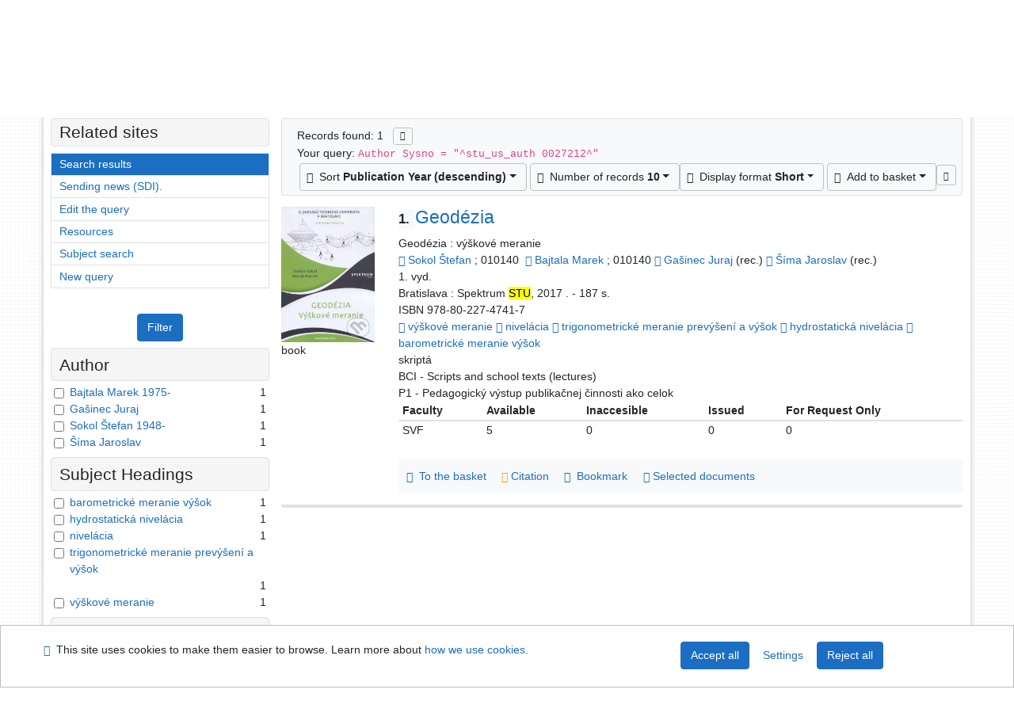

--- FILE ---
content_type: text/html; charset=utf-8
request_url: https://kis.cvt.stuba.sk/arl-stu/en/result/?src=stu_us_cat&field=AUK&term=%22%5Estu_us_auth%5C*0027212%5E%22&qt=zf&disp=trigonometrick%C3%A9%20meranie%20prev%C3%BD%C5%A1en%C3%AD%20a%20v%C3%BD%C5%A1ok
body_size: 9451
content:

<!-- TPL: csp.templates2.parts.root -->
<!DOCTYPE html><html id="result" lang="en-GB" dir="ltr" class=""><head>

<!-- TPL: csp.templates2.parts.head -->
<meta name="viewport" content="width=device-width, initial-scale=1, shrink-to-fit=no"><meta charset="UTF-8"><meta id="ipac" name="author" content="IPAC: Cosmotron Slovakia, s.r.o. - www.cosmotron.sk" data-version="4.8.63a - 22.05.2025" data-login="0" data-ns="" data-url="https://kis.cvt.stuba.sk/i2/" data-ictx="stu" data-skin="bs1" data-cachebuster="7339" data-logbasket="0" data-elink="0" data-lang="en" data-country="GB" data-scrollup="" data-src="stu_us_cat" data-cookie-choose=1 data-cookie-preferential=0 data-cookie-analytical=0 data-cookie-marketing=0 data-mainjs="">
<!-- TPL: csp.templates2.parts.metaog -->

<!-- TPL: csp.templates2.parts.metalink -->
<link rel="help" href="https://kis.cvt.stuba.sk/arl-stu/en/help/?key=result" title="Help"><link rel="home" href="https://kis.cvt.stuba.sk/arl-stu/en/result/"><link rel="alternate" hreflang="sk-SK" href="https://kis.cvt.stuba.sk/arl-stu/sk/vysledky/?&amp;iset=1"><link rel="alternate" hreflang="x-default" href="https://kis.cvt.stuba.sk/arl-stu/sk/vysledky/?&amp;iset=1"><link rel="alternate" hreflang="en-GB" href="https://kis.cvt.stuba.sk/arl-stu/en/result/?&amp;iset=1"><link rel="manifest" href="https://kis.cvt.stuba.sk/arl-stu/en/webmanifest/" title="PWA"><link rel="license" href="https://kis.cvt.stuba.sk/arl-stu/en/IPAC/?#ipac-copyright" title="Copyright"><link rel="contents" href="https://kis.cvt.stuba.sk/arl-stu/en/site-map/" title="Site map"><link rel="search" id="opensearch" type="application/opensearchdescription+xml" href="https://kis.cvt.stuba.sk/arl-stu/en/opensearch/?type=xml" title="IPAC STU" data-query="To install the OpenSearch search engine?">
<!-- TPL: csp.templates2.parts.metaapp -->
<meta name="mobile-web-app-capable" content="yes"><meta name="apple-mobile-web-app-capable" content="yes"><meta name="apple-mobile-web-app-title" content="STU"><meta name="apple-mobile-web-app-status-bar-style" content="#FFFFFF"><meta name="theme-color" content="#FFFFFF"><meta name="author" content="Slovenská technická univerzita"><meta name="twitter:dnt" content="on">
<meta name="description" content="List of search results - Slovenská technická univerzita  "><meta name="robots" content="index">
<!-- TPL: csp.templates2.parts.headcss -->
<link rel="preload" as="style" href="https://kis.cvt.stuba.sk/i2/css/bskin1.v-7339.css"><link rel="stylesheet" href="https://kis.cvt.stuba.sk/i2/css/bskin1.v-7339.css"><link rel="stylesheet" media="print" href="https://kis.cvt.stuba.sk/i2/css/print.v-7339.css"><link rel="stylesheet" href="https://kis.cvt.stuba.sk/i2/user/stu/css/buser.v-7339.css">

<!-- TPL: csp.templates2.result.meta -->

<!-- TPL: csp.templates2.result.metaog -->

<!-- TPL: csp.templates2.result.metalink -->
<link rel="preconnect" href="https://cache2.obalkyknih.cz" crossorigin="anonymous"><link rel="dns-prefetch" href="https://cache2.obalkyknih.cz"><link rel="alternate" type="application/rss+xml" href="https://kis.cvt.stuba.sk/arl-stu/en/result/?st=feed&amp;feed=rss&amp;field=AUK&amp;boolop1=and&amp;kvant==&amp;term=%22%5Estu_us_auth%5C*0027212%5E%22" title="Search results - RSS 2.0"><script data-main="https://kis.cvt.stuba.sk/i2/js/conf.result.v-7339.js" src="https://kis.cvt.stuba.sk/i2/js/require.v-7339.js"></script>
<!-- TPL: csp.templates2.parts.body -->
<title>
Search results | Slovenská technická univerzita
</title>
</head>
<body class="nojs stu_us_cat">
<div id="body">
<div id="page" class="container">

<!-- TPL: csp.templates2.parts.accessibilitynav -->
<div id="accessibility-nav" class="sr-only sr-only-focusable" data-scrollup-title="Scroll to top of page"><nav aria-label="Skip navigtation">
<ul>
<li><a accesskey="0" href="#content">Go to content</a></li><li><a href="#nav">Go to menu</a></li><li><a href="https://kis.cvt.stuba.sk/arl-stu/en/declaration-of-accessibility/?#content" accesskey="1" title="Accessibility declaration" aria-label="Accessibility declaration">Accessibility declaration</a></li></ul>
</nav>
</div>
<!-- TPL: csp.user.stu.templates2.parts.header -->
<div id="header" class="container"><header>
<div class="row m-0"><div id="brand" class="col-lg-7 col-md-7 col-12"><div class="container"><div><a href="https://kis.cvt.stuba.sk/arl-stu/en/index/" rel="nofollow" title=""><img title="Slovenská technická univerzita" src="https://kis.cvt.stuba.sk/i2/user/stu/img/logo.svg" class="img-fluid" id="logo" height="80" alt="Logo"></a></div></div></div><div id="header-info-box" class="col-lg-5 col-md-5 col-12"><div class="container">
<!-- TPL: csp.templates2.parts.languages -->
<div id="language" class="mb-2 lang"><div class="sk btn x first"><a dir="ltr" rel="alternate" href="https://kis.cvt.stuba.sk/arl-stu/sk/vysledky/?&amp;iset=1" hreflang="sk-SK" lang="sk-SK" title="Slovenská verzia" aria-label="Slovenská verzia"><i aria-hidden="true" class="flag-sk"></i> Slovensky</a></div><div class="en btn active last"><a dir="ltr" rel="alternate" href="https://kis.cvt.stuba.sk/arl-stu/en/result/?&amp;iset=1" hreflang="en-GB" lang="en-GB" title="English version" aria-label="English version"><i aria-hidden="true" class="flag-en"></i> English</a></div></div></div></div></div></header>

<!-- TPL: csp.templates2.parts.mainmenu -->
<nav id="nav" class="navbar navbar-expand-lg"  aria-label="Main menu">
<button type="button" aria-label="Side menu" class="navbar-toggler collapsed btn-nav"  data-toggle="collapse" aria-controls="nav-aside" data-target="#nav-aside" id="btn-aside">
<i aria-hidden="true" class="icon-aside"></i>
</button>
<button type="button" aria-label="Main menu" class="navbar-toggler collapsed btn-nav" id="btn-nav" data-toggle="collapse" aria-controls="nav-main" data-target="#nav-main">
<i aria-hidden="true" class="icon-menu"></i>
</button>
<div class="collapse navbar-collapse" id="nav-main"><ul class="navbar-main navbar-nav mr-auto">
<li id="nav-search" class="first nav-item">
<a href="https://kis.cvt.stuba.sk/arl-stu/en/index/" title="Search the online catalogue" aria-label="Search the online catalogue" rel="nofollow" class="nav-link">Search</a>
</li>
<li id="nav-account" class="nav-item">
<a href="https://kis.cvt.stuba.sk/arl-stu/en/account/" title="User account information" aria-label="User account information" rel="nofollow" class="nav-link">Account</a>
</li>
<li id="nav-settings" class="nav-item">
<a href="https://kis.cvt.stuba.sk/arl-stu/en/settings/" title="Settings" aria-label="Settings" rel="nofollow" class="nav-link">Account Settings</a>
</li>
<li id="nav-help" class="nav-item">
<a href="https://kis.cvt.stuba.sk/arl-stu/en/help/?key=result" title="Online catalogue (IPAC) help" aria-label="Online catalogue (IPAC) help" class="nav-link">Help</a>
</li>

</ul>
<ul class="navbar-login navbar-nav">
<li class="nav-item" aria-live="polite" id="basket-info"><a href="https://kis.cvt.stuba.sk/arl-stu/en/basket/" rel="nofollow" class="nav-link ibasket" data-title="In the basket" title="In the basket 0 0" aria-label="In the basket 0 0"><i aria-hidden="true" class="icon-basket"></i> (<output class="count">0</output>)</a></li>
<!-- TPL: csp.templates2.parts.menuaccount -->

<!-- TPL: csp.templates2.parts.ladenkalink -->
<li id="nav-login" class="nav-item"><a href="https://kis.cvt.stuba.sk/arl-stu/en/login/?opal=result&amp;iset=1" class="nav-link " title="User login to online catalogue" aria-label="User login to online catalogue"><i aria-hidden="true" class="icon-user"></i>&nbsp; Login</a></li></ul>
</div></nav>
</div><main id="content">

<!-- TPL: csp.templates2.parts.breadcrumb -->
<nav aria-label="Breadcrumb navigation">
<ol class="breadcrumb" id="breadcrumb">
<li class="breadcrumb-item">Where I am</li><li class="breadcrumb-item"><a href="https://kis.cvt.stuba.sk/arl-stu/en/index/" title="Search the online catalogue" aria-current="false" aria-label="Search the online catalogue"><span>Home page</span></a></li><li class="breadcrumb-item active last"><a href="https://kis.cvt.stuba.sk/arl-stu/en/result/?field=AUK&amp;term=%22%5Estu_us_auth%5C*0027212%5E%22&amp;iset=1" title="List of search results - Slovenská technická univerzita - Katalóg, publikačná činnosť a záverečné práce" aria-current="page" aria-label="List of search results - Slovenská technická univerzita - Katalóg, publikačná činnosť a záverečné práce"><span>Search results</span></a></li></ol>
</nav>
<script type="application/ld+json">
{
    "@context": "https://schema.org",
    "@graph": [{
        "@type": "WebSite",
        "@id": "https://kis.cvt.stuba.sk/arl-stu/en/index/",
        "url": "https://kis.cvt.stuba.sk/arl-stu/en/index/",
        "version": "4.8.63a - 22.05.2025",
        "name": "Slovenská technická univerzita",
        "description": "List of search results - Slovenská technická univerzita  ",
        "inLanguage": "en",
        "potentialAction": {
            "@type": "SearchAction",
            "target": "https://kis.cvt.stuba.sk/arl-stu/en/result/?field=G&amp;search=Search&amp;term={q}",
            "query-input": "name=q"
        }
    }, {
        "@type": "WebPage",
        "@id": "https://kis.cvt.stuba.sk/arl-stu/en/result/?field=AUK&amp;term=%22%5Estu_us_auth%5C*0027212%5E%22&amp;iset=1",
        "url": "https://kis.cvt.stuba.sk/arl-stu/en/result/?field=AUK&amp;term=%22%5Estu_us_auth%5C*0027212%5E%22&amp;iset=1",
        "name": "Search results",
        "description": "List of search results - Slovenská technická univerzita - Katalóg, publikačná činnosť a záverečné práce",
        "inLanguage": "en"
    }
    ]
}
</script>

<!-- TPL: csp.templates2.parts.systemalert -->

<!-- TPL: csp.templates2.parts.ladenka -->

<!-- TPL: csp.templates2.result.main -->

<!-- TPL: csp.templates2.result.page -->
<div id="outer" class="row"><div id="bside"><div id="inner" class="container"><h1 class="sr-only">Search results</h1>
<!-- TPL: csp.templates2.result.paging -->
<div id="resultbox" class="card card-body bg-light"><div class="row"><div class="query-info col-sm-12 mt-2 ">Records found: 1 &nbsp;
<span class="rssfeed"><a href="https://kis.cvt.stuba.sk/arl-stu/en/result/?st=feed&amp;feed=rss&amp;sort=DEFAULT&amp;field=AUK&amp;boolop1=and&amp;kvant==&amp;term=%22%5Estu_us_auth%5C*0027212%5E%22" rel="nofollow" class="pt-0 mt-0 btn btn-sm btn-light mr-1" target="_blank" type="application/rss+xml" title="Search results - RSS 2.0" aria-label="Search results - RSS 2.0"><i class="icon-rss" aria-hidden="true" title="Search results - RSS 2.0"></i></a></span></div></div><div class="row"><div class="col-sm-12">Your query: <code>Author Sysno = &quot;^stu_us_auth 0027212^&quot;</code>
</div></div><div class="row"><div class="col-12 "><div id="paginglist" data-spy='affix' data-toggle='sticky-onscroll'>
<!-- TPL: csp.templates2.result.formatting -->
<div id="nav-affix" class="navbar xsubmit justify-content-center"><div class="dropdown"><button aria-expanded="false" type="button" aria-haspopup="true" data-toggle="dropdown" class="btn btn-light mr-1 dropdown-toggle"  id="sort-a-dropdown-button"><i class="icon-sort" aria-hidden="true"></i>&nbsp;  Sort <b>Publication Year (descending)</b></button><ul aria-labelledby="sort-a-dropdown-button" id="sort-a" role="menu" class="dropdown-menu"><li role="presentation"><a href="https://kis.cvt.stuba.sk/arl-stu/en/result/?sort=DATE&amp;iset=1" class="active dropdown-item" aria-current="true" rel="nofollow" title="Sort by: Publication Year (descending)" aria-label="Sort by: Publication Year (descending)" role="menuitem">Publication Year (descending)</a></li><li role="presentation"><a href="https://kis.cvt.stuba.sk/arl-stu/en/result/?sort=TITLE&amp;iset=1" class=" dropdown-item"  rel="nofollow" title="Sort by: Title" aria-label="Sort by: Title" role="menuitem">Title</a></li><li role="presentation"><a href="https://kis.cvt.stuba.sk/arl-stu/en/result/?sort=SRC_TIT&amp;iset=1" class=" dropdown-item"  rel="nofollow" title="Sort by: Source Title" aria-label="Sort by: Source Title" role="menuitem">Source Title</a></li><li role="presentation"><a href="https://kis.cvt.stuba.sk/arl-stu/en/result/?sort=NONE&amp;iset=1" class=" dropdown-item"  rel="nofollow" title="Sort by: Unsorted" aria-label="Sort by: Unsorted" role="menuitem">Unsorted</a></li></ul></div><div class="dropdown"><button aria-expanded="false" type="button" aria-haspopup="true" data-toggle="dropdown" class="btn btn-light dropdown-toggle"  id="pagesize-a-dropdown-button"><i class="icon-list" aria-hidden="true"></i>&nbsp;  Number of records <b>10</b></button><ul aria-labelledby="pagesize-a-dropdown-button" id="pagesize-a" role="menu" class="dropdown-menu"><li role="presentation"><a href="https://kis.cvt.stuba.sk/arl-stu/en/result/?pg=1&amp;pagesize=10&amp;iset=1" class="active dropdown-item" aria-current="true" rel="nofollow" title="Number of records 10" aria-label="Number of records 10" role="menuitem">10</a></li><li role="presentation"><a href="https://kis.cvt.stuba.sk/arl-stu/en/result/?pg=1&amp;pagesize=20&amp;iset=1" class=" dropdown-item"  rel="nofollow" title="Number of records 20" aria-label="Number of records 20" role="menuitem">20</a></li><li role="presentation"><a href="https://kis.cvt.stuba.sk/arl-stu/en/result/?pg=1&amp;pagesize=30&amp;iset=1" class=" dropdown-item"  rel="nofollow" title="Number of records 30" aria-label="Number of records 30" role="menuitem">30</a></li><li role="presentation"><a href="https://kis.cvt.stuba.sk/arl-stu/en/result/?pg=1&amp;pagesize=50&amp;iset=1" class=" dropdown-item"  rel="nofollow" title="Number of records 50" aria-label="Number of records 50" role="menuitem">50</a></li><li role="presentation"><a href="https://kis.cvt.stuba.sk/arl-stu/en/result/?pg=1&amp;pagesize=100&amp;iset=1" class=" dropdown-item"  rel="nofollow" title="Number of records 100" aria-label="Number of records 100" role="menuitem">100</a></li></ul></div><div class="dropdown"><button aria-expanded="false" type="button" aria-haspopup="true" data-toggle="dropdown" class="btn btn-light mr-1 dropdown-toggle"  id="format-a-dropdown-button"><i class="icon-show" aria-hidden="true"></i>&nbsp;  Display format <b>Short</b></button><ul aria-labelledby="format-a-dropdown-button" id="format-a" role="menu" class="dropdown-menu"><li role="presentation"><a href="https://kis.cvt.stuba.sk/arl-stu/en/result/?zf=SHORT&amp;iset=1" class="active dropdown-item" aria-current="true" rel="nofollow" title="Format: Short" aria-label="Format: Short" role="menuitem">Short</a></li><li role="presentation"><a href="https://kis.cvt.stuba.sk/arl-stu/en/result/?zf=TF_US_CAT_UF_I&amp;iset=1" class=" dropdown-item"  rel="nofollow" title="Format: Detail" aria-label="Format: Detail" role="menuitem">Detail</a></li><li role="presentation"><a href="https://kis.cvt.stuba.sk/arl-stu/en/result/?zf=TF_US_CAT_UFO_I&amp;iset=1" class=" dropdown-item"  rel="nofollow" title="Format: Detail with citations" aria-label="Format: Detail with citations" role="menuitem">Detail with citations</a></li><li role="presentation"><a href="https://kis.cvt.stuba.sk/arl-stu/en/result/?zf=ISO690&amp;iset=1" class=" dropdown-item"  rel="nofollow" title="Format: ISO960" aria-label="Format: ISO960" role="menuitem">ISO960</a></li><li role="presentation"><a href="https://kis.cvt.stuba.sk/arl-stu/en/result/?zf=ISBD&amp;iset=1" class=" dropdown-item"  rel="nofollow" title="Format: ISBD" aria-label="Format: ISBD" role="menuitem">ISBD</a></li><li role="presentation"><a href="https://kis.cvt.stuba.sk/arl-stu/en/result/?zf=DATA&amp;iset=1" class=" dropdown-item"  rel="nofollow" title="Format: MARC" aria-label="Format: MARC" role="menuitem">MARC</a></li></ul></div><div class="dropdown"><button aria-expanded="false" type="button" aria-haspopup="true" data-toggle="dropdown" class="btn btn-light mr-1 dropdown-toggle"  id="basket-a-dropdown-button"><i class="icon-basket" aria-hidden="true"></i>&nbsp;  Add to basket</button><ul aria-labelledby="basket-a-dropdown-button" id="basket-a" role="menu" class="dropdown-menu"><li role="presentation"><a href="https://kis.cvt.stuba.sk/arl-stu/en/result/?scope_pg=1&amp;pg=1&amp;record=stu_us_cat*0027838&amp;iset=1" rel="nofollow" title="Add to basket the whole page" aria-label="Add to basket the whole page" role="menuitem" class="dropdown-item"> the whole page</a></li><li role="presentation"><a href="https://kis.cvt.stuba.sk/arl-stu/en/result/?scope_set=1&amp;pg=1&amp;iset=1" rel="nofollow" title="Add to basket  the whole set" aria-label="Add to basket  the whole set" role="menuitem" class="dropdown-item">  the whole set</a></li></ul></div><a href="https://kis.cvt.stuba.sk/arl-stu/en/basket/" aria-live="polite" rel="nofollow" class="btn btn-light d-none d-sm-none ibasket" title="Temporary set of records from search results in online catalogue stored for further handling" aria-label="Temporary set of records from search results in online catalogue stored for further handling"><i class="icon-basket" aria-hidden="true"></i>
&nbsp;In the basket (<span class="count">0</span>)</a></div><div id="btn-affix" data-title2="Detach the results display panel" data-title="Pin the results display panel at the top"></div></div></div></div></div>
<!-- TPL: csp.templates2.result.info -->
<div id="result-body" data-from-item=""><ol id="result-items" class="list-group" start="1">

<!-- TPL: csp.templates2.result.zshort -->
<li data-idx="stu_us_cat*0027838" id="item-stu_us_cat0027838" class="list-group-item result-item odd zf-short stu_us_cat "><div class="li-row row"><div class="format col-sm-10"><div class="row"><div class="col-sm-12">
<!-- TPL: csp.templates2.result.headline -->
<h2 class="h3">
<a href="https://kis.cvt.stuba.sk/arl-stu/en/detail-stu_us_cat-0027838-Geodezia/?disprec=1&amp;iset=1" title="Detailed record view: Geodézia" aria-label="Detailed record view: Geodézia"><span class="nr badge badge-light">1.</span>Geodézia</a></h2></div></div><div class="col-request d-md-block d-lg-none">
<!-- TPL: csp.templates2.result.request -->
</div><div class="zf"><!-- zf: SHORT: -->
<!-- fmtRec: TF_US_CAT_SF_I -->
<!-- TPL: csp.templates2.zf.empty -->
<div class="zf-empty">        Geodézia : výškové meranie
<br>        <a href="https://kis.cvt.stuba.sk/arl-stu/en/detail-stu_us_auth-stu22509-Sokol-stefan-1948/?iset=1&amp;qt=mg" title="Link to the related record (search stu_us_auth T001=stu22509)" aria-label="Link to the related record"><span class="icon-search" aria-hidden="true"></span></a> <a href="https://kis.cvt.stuba.sk/arl-stu/en/result/?src=stu_us_cat&amp;field=AUK&amp;term=%22%5Estu_us_auth%5C*stu22509%5E%22&amp;qt=zf&amp;disp=Sokol%20%C5%A0tefan" title="Search records (search stu_us_cat AUK=&#34;^stu_us_auth\*stu22509^&#34;)">Sokol Štefan</a> ; 010140&nbsp;
        <a href="https://kis.cvt.stuba.sk/arl-stu/en/detail-stu_us_auth-stu46573-Bajtala-Marek-1975/?iset=1&amp;qt=mg" title="Link to the related record (search stu_us_auth T001=stu46573)" aria-label="Link to the related record"><span class="icon-search" aria-hidden="true"></span></a> <a href="https://kis.cvt.stuba.sk/arl-stu/en/result/?src=stu_us_cat&amp;field=AUK&amp;term=%22%5Estu_us_auth%5C*stu46573%5E%22&amp;qt=zf&amp;disp=Bajtala%20Marek" title="Search records (search stu_us_cat AUK=&#34;^stu_us_auth\*stu46573^&#34;)">Bajtala Marek</a> ; 010140 <a href="https://kis.cvt.stuba.sk/arl-stu/en/detail-stu_us_auth-stu83471-Gasinec-Juraj/?iset=1&amp;qt=mg" title="Link to the related record (search stu_us_auth T001=stu83471)" aria-label="Link to the related record"><span class="icon-search" aria-hidden="true"></span></a> <a href="https://kis.cvt.stuba.sk/arl-stu/en/result/?src=stu_us_cat&amp;field=AUK&amp;term=%22%5Estu_us_auth%5C*stu83471%5E%22&amp;qt=zf&amp;disp=Ga%C5%A1inec%20Juraj" title="Search records (search stu_us_cat AUK=&#34;^stu_us_auth\*stu83471^&#34;)">Gašinec Juraj</a> (rec.) <a href="https://kis.cvt.stuba.sk/arl-stu/en/detail-stu_us_auth-stu141721-sima-Jaroslav/?iset=1&amp;qt=mg" title="Link to the related record (search stu_us_auth T001=stu141721)" aria-label="Link to the related record"><span class="icon-search" aria-hidden="true"></span></a> <a href="https://kis.cvt.stuba.sk/arl-stu/en/result/?src=stu_us_cat&amp;field=AUK&amp;term=%22%5Estu_us_auth%5C*stu141721%5E%22&amp;qt=zf&amp;disp=%C5%A0%C3%ADma%20Jaroslav" title="Search records (search stu_us_cat AUK=&#34;^stu_us_auth\*stu141721^&#34;)">Šíma Jaroslav</a> (rec.)
<br>        1. vyd.
<br>        Bratislava : Spektrum <mark>STU</mark>, 2017
        . - 187 s.
<br>        ISBN 978-80-227-4741-7
<br>        <a href="https://kis.cvt.stuba.sk/arl-stu/en/detail-stu_us_auth-0027211-vyskove-meranie/?iset=1&amp;qt=mg" title="Link to the related record (search stu_us_auth T001=0027211)" aria-label="Link to the related record"><span class="icon-search" aria-hidden="true"></span></a> <a href="https://kis.cvt.stuba.sk/arl-stu/en/result/?src=stu_us_cat&amp;field=AUK&amp;term=%22%5Estu_us_auth%5C*0027211%5E%22&amp;qt=zf&amp;disp=v%C3%BD%C5%A1kov%C3%A9%20meranie" title="Search records (search stu_us_cat AUK=&#34;^stu_us_auth\*0027211^&#34;)">výškové meranie</a> <a href="https://kis.cvt.stuba.sk/arl-stu/en/detail-stu_us_auth-stus15497-nivelacia/?iset=1&amp;qt=mg" title="Link to the related record (search stu_us_auth T001=stus15497)" aria-label="Link to the related record"><span class="icon-search" aria-hidden="true"></span></a> <a href="https://kis.cvt.stuba.sk/arl-stu/en/result/?src=stu_us_cat&amp;field=AUK&amp;term=%22%5Estu_us_auth%5C*stus15497%5E%22&amp;qt=zf&amp;disp=nivel%C3%A1cia" title="Search records (search stu_us_cat AUK=&#34;^stu_us_auth\*stus15497^&#34;)">nivelácia</a> <a href="https://kis.cvt.stuba.sk/arl-stu/en/detail-stu_us_auth-0027212-trigonometricke-meranie-prevyseni-a-vysok/?iset=1&amp;qt=mg" title="Link to the related record (search stu_us_auth T001=0027212)" aria-label="Link to the related record"><span class="icon-search" aria-hidden="true"></span></a> <a href="https://kis.cvt.stuba.sk/arl-stu/en/result/?src=stu_us_cat&amp;field=AUK&amp;term=%22%5Estu_us_auth%5C*0027212%5E%22&amp;qt=zf&amp;disp=trigonometrick%C3%A9%20meranie%20prev%C3%BD%C5%A1en%C3%AD%20a%20v%C3%BD%C5%A1ok" title="Search records (search stu_us_cat AUK=&#34;^stu_us_auth\*0027212^&#34;)">trigonometrické meranie prevýšení a výšok</a> <a href="https://kis.cvt.stuba.sk/arl-stu/en/detail-stu_us_auth-0027214-hydrostaticka-nivelacia/?iset=1&amp;qt=mg" title="Link to the related record (search stu_us_auth T001=0027214)" aria-label="Link to the related record"><span class="icon-search" aria-hidden="true"></span></a> <a href="https://kis.cvt.stuba.sk/arl-stu/en/result/?src=stu_us_cat&amp;field=AUK&amp;term=%22%5Estu_us_auth%5C*0027214%5E%22&amp;qt=zf&amp;disp=hydrostatick%C3%A1%20nivel%C3%A1cia" title="Search records (search stu_us_cat AUK=&#34;^stu_us_auth\*0027214^&#34;)">hydrostatická nivelácia</a> <a href="https://kis.cvt.stuba.sk/arl-stu/en/detail-stu_us_auth-0027215-barometricke-meranie-vysok/?iset=1&amp;qt=mg" title="Link to the related record (search stu_us_auth T001=0027215)" aria-label="Link to the related record"><span class="icon-search" aria-hidden="true"></span></a> <a href="https://kis.cvt.stuba.sk/arl-stu/en/result/?src=stu_us_cat&amp;field=AUK&amp;term=%22%5Estu_us_auth%5C*0027215%5E%22&amp;qt=zf&amp;disp=barometrick%C3%A9%20meranie%20v%C3%BD%C5%A1ok" title="Search records (search stu_us_cat AUK=&#34;^stu_us_auth\*0027215^&#34;)">barometrické meranie výšok</a>
<br>        skriptá
<br>        BCI - Scripts and school texts (lectures)
<br>        P1 - Pedagogický výstup publikačnej činnosti ako celok
</div></div>
<!-- fmtRec: TF_US_CAT_SF_I_2 --><!-- zf: SHORT:2 -->
<!-- TPL: csp.templates2.zf.css -->

<!-- TPL: csp.templates2.zf.table -->
<div class="table-responsive">
<!-- div data-id="toolbar-t#(node)#t2#(data("ZFVERSION")_$li(item1,3))#"></div --><table id="t1t22b_holdings_mat" data-data-toolbar="#toolbar-t1t22b_holdings_mat" data-check-on-init="true" data-btn-resize="true" data-mobile-responsive="true" class="table table-sm zfTF2 b_holdings_mat">
<col class="col1"><col class="col2"><col class="col3"><col class="col4"><col class="col5">
<!-- TPL: csp.templates2.zf.table -->
<thead>
<tr class="even x">
<th scope="col" data-sortable="true">Faculty</th><th scope="col" data-sortable="true"> Available </th><th scope="col" data-sortable="true"> Inaccesible </th><th scope="col" data-sortable="true"> Issued </th><th scope="col" data-sortable="true"> For Request Only</th></tr>
</thead>

<!-- TPL: csp.templates2.zf.table -->
<tr class="odd x">
<td>SVF</td><td>5</td><td>0</td><td>0</td><td>0</td></tr> 

<!-- TPL: csp.templates2.zf.table -->
</table></div>

<!-- TPL: csp.templates2.detail.myloans -->

<!-- TPL: csp.user.stu.templates2.result.operations -->
<div class="nav5"><nav class="navbar bg-light pl-0" aria-label="Links to Record">
<ul class="nav nav-pills">
<li class="basket nav-item" aria-live="assertive"><a href="https://kis.cvt.stuba.sk/arl-stu/en/basket/?idx=stu_us_cat*0027838&amp;add=1" rel="nofollow" role="button" data-idx="stu_us_cat*0027838" aria-controls="basket-info" aria-label="Add to the basket: Geodézia" title="Add to the basket: Geodézia" class="addcart nav-link"><span aria-hidden="true" class="icon-basket"></span>&nbsp; To the basket</a></li><li class="citacepro nav-item"><a href="#result-citacepro-1" data-toggle="modal" class="nav-link" role="button"><i aria-hidden="true" class="icon-citace"></i>&nbsp;Citation</a></li><li class="bookmark nav-item"><a href="https://kis.cvt.stuba.sk/arl-stu/en/bookmark/?idx=stu_us_cat*0027838&amp;disprec=1&amp;iset=1" rel="nofollow" class="nav-link" title="Tool for further record proceeding: Geodézia" aria-label="Tool for further record proceeding: Geodézia"><i aria-hidden="true" class="icon-bookmark"></i>&nbsp; Bookmark</a></li><li class="mydoc nav-item"><a href="https://kis.cvt.stuba.sk/arl-stu/en/selected-documents/?idx=stu_us_cat*0027838&amp;f_new=1&amp;iset=1" data-modal-login="1" rel="nofollow" class="nav-link" title="List and administration of user&#39;s documents: Geodézia" aria-label="List and administration of user&#39;s documents: Geodézia"><i aria-hidden="true" class="icon-mydocuments"></i>&nbsp;Selected documents</a></li></ul>
</nav>
</div><div class="modal fade"  id="result-citacepro-1"  tabindex="-1" role="dialog" aria-labelledby="result-citacepro-1-modal-title" aria-hidden="true"><div class="modal-dialog modal-md" role="document"><div class="modal-content"><div class="modal-header "><h1 class="modal-title h3 w-100" id="result-citacepro-1-modal-title">Citation </h1><button type="button" class="close" data-dismiss="modal" aria-label="Close"><span aria-hidden="true">&times;</span></button></div><div class="modal-body">
<!-- TPL: csp.templates2.citacepro.detail -->
<div role="form" class="citace-pro" id="result-citacepro-1-form" data-action="https://www.citacepro.com/api/arl/citace?db=StuUsCat&amp;id=0027838&amp;server=kis.cvt.stuba.sk/i2/i2.ws.cls&amp;ssl=1"><div class="citace-inner">    <output class="citace-result"></output>
<div class="form-inline"><div class="form-group"><div class="input-group"><div class="input-group-prepend input-group-text"><label for="citace-format1"><a href="https://www.citacepro.com/api/arl/citace?db=StuUsCat&amp;id=0027838&amp;server=kis.cvt.stuba.sk/i2/i2.ws.cls&amp;ssl=1&amp;redirect=1" class="citace-link"><i aria-hidden="true" class="icon-citace"></i> <span class="citacebrand"><b>citace</b> PRO</span></a></label>
</div><select name="format" id="citace-format1" class="citace-format form-control"><option value="">Choice</option><option value="stn">STN ISO 690</option>
<option value="harvard">Harvard</option>
<option value="mla">MLA (7th edition)</option>
<option value="turbian">Turabian (7th edition)</option>
<option value="chicago">Chicago (16th edition)</option>
<option value="ieee">IEEE</option>
<option value="cse">CSE</option>
<option value="cseny">CSE NY</option>
<option value="apa">APA</option>
<option value="iso">ISO 690</option>
</select></div></div></div><span class="citace-loader"></span></div></div></div><div class="modal-footer"><button type="button" class="btn btn-light" data-dismiss="modal" aria-label="Close">Close</button></div></div></div></div></div><div class="aside col-sm-2">
<!-- TPL: csp.templates2.result.image -->
<div class="img"><a href="https://kis.cvt.stuba.sk/arl-stu/en/detail-stu_us_cat-0027838-Geodezia/?disprec=1&amp;iset=1" title="Detailed record view: Geodézia" data-gallery="" aria-label="Detailed record view: Geodézia"><img class="photo img-fluid" alt="Geodézia" title="Detailed record view: Geodézia"  src="https://arl5.library.sk/data/covers/cover/7157/5294474/CO_7157_5294474_2.jpg"></a><p>book</p></div></div></div></li></ol>
</div><br>
</div></div>
<!-- TPL: csp.templates2.result.aside -->
<div id="aside" class="navbar-expand-lg"><div class="collapse navbar-collapse" id="nav-aside"><aside aria-label="Related sites">
<!-- TPL: csp.templates2.result.submenu -->
<div id="nav1" class="part"><h2>Related sites</h2><ul class="nav flex-column"><li id="nav1-result" class="nav-item"><a href="https://kis.cvt.stuba.sk/arl-stu/en/result/?q=1" rel="nofollow" class="nav-link active" title="List of search results" aria-label="List of search results">Search results</a></li><li id="nav1-sdi" class="nav-item"><a href="https://kis.cvt.stuba.sk/arl-stu/en/my-SDI/?tab=2&amp;guide=&amp;iset=1" rel="nofollow" class="nav-link" title="Selective Dissemination of Information (SDI) settings for sending continuous search of your own choice" aria-label="Selective Dissemination of Information (SDI) settings for sending continuous search of your own choice">Sending news (SDI).</a></li><li id="nav1-esearch" class="nav-item"><a href="https://kis.cvt.stuba.sk/arl-stu/en/expanded-search/?q=1" class="nav-link" title="Edit the query" aria-label="Edit the query">Edit the query</a></li><li id="nav1-src" class="nav-item"><a href="https://kis.cvt.stuba.sk/arl-stu/en/sources/" accesskey="5" class="nav-link" title="More resources to search and links to external resources" aria-label="More resources to search and links to external resources">Resources</a></li><li id="nav1-tsearch" class="nav-item"><a href="https://kis.cvt.stuba.sk/arl-stu/en/subject-search/" class="nav-link" title="Search by subject catetories" aria-label="Search by subject catetories">Subject search</a></li><li id="nav1-new" class="nav-item"><a href="https://kis.cvt.stuba.sk/arl-stu/en/index/" rel="nofollow" class="nav-link" title="Search the online catalogue" aria-label="Search the online catalogue">New query</a></li></ul></div><div id="facetbox" class="ajaxactive" data-text="Loading facets" data-ajax="https://kis.cvt.stuba.sk/arl-stu/en/result/?iset=1&amp;st=ajax&amp;facet=1"></div>
<!-- TPL: csp.templates2.parts.headaside -->

<!-- TPL: csp.templates2.parts.footeraside -->
</aside></div></div></div>
<!-- TPL: csp.templates2.result.jstemplate -->

<!-- TPL: csp.templates2.parts.jstable -->
<script id="tpl-toolbar" type="text/x-jsrender">
{{if isform}}
<button type="button" data-toggle="tooltip" data-link="{on ~doCheck}" id="btn-check-{{:id}}" class="btn-check btn btn-light" aria-label="Select all" title="Select all">
<i class="icon-check" aria-hidden="true"></i>
</button>
<button type="button" data-toggle="tooltip" data-link="{on ~doUnCheck}" id="btn-uncheck-{{:id}}" class="btn-uncheck btn btn-light" aria-label="Untick the all selected" title="Untick the all selected">
<i class="icon-uncheck" aria-hidden="true"></i>
</button>
{{/if}}
</script>
<script id="tpl-table-loading" type="text/x-jsrender">
<span class="icon-loading" aria-hidden="true" aria-live="polite" role="alert" aria-busy="true" aria-label="Loading"><span role="progressbar" aria-valuetext="Loading"><i class="icon-loading" aria-hidden="true"></i></span></span></script>
<script id="tpl-table-price" type="text/x-jsrender">
<span class="{{:class}}"><b>{{:sign}}</b>{{:price}}</span></script><script id="tpl-loading" type="text/x-jsrender">
<div class="ipac-loading" role="alert" aria-live="polite" aria-busy="true" aria-label="Loading"><span role="progressbar" aria-valuetext="Loading"><i class="icon-loading" aria-hidden="true"></i></span></div></script>
<script id="tpl-permalink" type="text/x-jsrender"  title="Record permalink">
<h3>{{:title}}</h3>
<p class="link"><a href="{{:href}}">Go to this page</a></p>
<div role="form"><div class="form-group"><label for="plink-l" class="col-sm-12">Copy to clipboard</label>
<div class="col-sm-12"><div class="input-group"><input readonly="readonly" class="form-control" onclick="this.select();" inputmode="none" type="url" value="{{:href}}" id="plink-l"><div role="button" class="input-group-append input-group-text ipac-clipboard btn" data-toggle="tooltip" data-clipboard-action="copy" aria-controls="plink-l" data-clipboard-target="#plink-l" title="Copy to clipboard" data-title="Copied to clipboard"><i class="icon-copy" aria-hidden="true"></i>
</div></div></div></div></div></script>
<script id="tpl-contact-map" type="text/x-jsrender">
<strong>{{:name}}</strong><br>
{{if src}}<img alt="{{:name}}" src="{{:src}}" class="img-thumbnail" width="150"><br>{{/if}}
{{if street}}<br>{{:street}}{{/if}}
{{if locality}}<br>{{:locality}}{{/if}}
</script>
<script id="tpl-weather-tooltip" type="text/x-jsrender">
<div class="card p-2 text-nowrap"><div>{{:day}}{{:year}}</div><div>{{:txmax}} <b style="color:{{:maxcolor}};">{{if max}}{{:max}}{{else}} {{/if}}</b></div><div>{{:txmin}} <b style="color:{{:mincolor}};">{{if min}}{{:min}}{{else}} {{/if}}</b></div>{{if note}}<div>{{:note}}</div>{{/if}}
</div></script>
<script id="tpl-btn-more" type="text/x-jsrender">
<a href="javascript:void(0);" role="button" class="more" aria-expanded="false" aria-label="{{:title}}" title="{{:title}}">{{:text}}</a></script>
<script id="tpl-btn-affix" type="text/x-jsrender">
<a href="javascript:;" data-link="{on ~doClick}" role="button" class="btn btn-light btn-sm" title="{{:title}}" aria-label="{{:title}}" aria-pressed="{{:pressed}}"><i class="icon-{{:icon}}" aria-hidden="true"></i></a></script>
<!-- TPL: csp.templates2.recommend.jstemplate -->
<script id="tpl-jcarousel" type="text/x-jsrender">
<a href="javascript:void(0);" class="jcarousel-control-prev" title="previous record"><i class="icon-menu-left" aria-hidden="true"></i></a><a href="javascript:void(0);" class="jcarousel-control-next" title="next record"><i class="icon-menu-right" aria-hidden="true"></i></a><p class="jcarousel-pagination"></p>
</script>
<script id="tpl-jcarusel-btn" type="text/x-jsrender">
<a href="javascript:void(0);{{:page}}" title="{{:title}}" data-toggle="tooltip">{{:page}}</a></script>

<!-- TPL: csp.templates2.parts.tail -->
<br class="clearfix">
</main><!-- /#content -->
<!-- TPL: csp.templates2.parts.toplist -->
<div id="fuh"></div>
<!-- TPL: csp.templates2.parts.nojs -->
<noscript><p class="alert alert-warning" role="alert">
For full functionality of this site it is necessary to enable JavaScript.
Here are the <a href="https://www.enable-javascript.com/" rel="external nofollow" target="_blank" title="enable-javascript.com  - External link">instructions how to enable JavaScript in your web browser</a>.
</p></noscript></div><!-- /#page --></div><!-- /#body -->
<!-- TPL: csp.user.stu.templates2.parts.footer -->
<div id="footer"><div class="container"><footer aria-label="Footer" class="row">
<div id="footer-brand" class="col-md-2"><a href="https://kis.cvt.stuba.sk/arl-stu/en/index/" rel="home" title="Home page" aria-label="Home page"><img src="https://kis.cvt.stuba.sk/i2/user/stu/bs1/logo-foot.svg" alt="logo Slovenská technická univerzita" title="logo Slovenská technická univerzita"></a></div><div id="nav3" class="col-md-5"><nav>
<ul class="nav">
<li id="nav3-smap" class="first nav-item">
<a href="https://kis.cvt.stuba.sk/arl-stu/en/site-map/" title="Online catalogue site map" aria-label="Online catalogue site map" accesskey="3" class="nav-link">Site map</a>
</li>
<li id="nav3-accessibility" class="nav-item">
<a href="https://kis.cvt.stuba.sk/arl-stu/en/declaration-of-accessibility/" title="Accessibility declaration" aria-label="Accessibility declaration" class="nav-link">Accessibility</a>
</li>
<li id="nav3-privacy" class="nav-item">
<a href="https://kis.cvt.stuba.sk/arl-stu/en/privacy/" title="User's personal data protection" aria-label="User's personal data protection" class="nav-link">Privacy</a>
</li>
<li id="nav3-opensearch" class="nav-item">
<a href="https://kis.cvt.stuba.sk/arl-stu/en/opensearch/" title="Possibility to add the search modul to the web browser for online catalogue searching" aria-label="Possibility to add the search modul to the web browser for online catalogue searching" class="nav-link">OpenSearch module</a>
</li>
<li id="nav3-feedback" class="nav-item">
<a href="https://kis.cvt.stuba.sk/arl-stu/en/feedback-form/" title="Form for sending messages" aria-label="Form for sending messages" rel="nofollow" class="nav-link">Feedback form</a>
</li>
<li id="nav3-cookies" class="nav-item">
<a href="https://kis.cvt.stuba.sk/arl-stu/en/cookies/" title="Cookie settings" aria-label="Cookie settings" rel="nofollow" class="nav-link">Cookie settings</a>
</li>

</ul>
</nav>
</div><div id="contentinfo" role="contentinfo" class="col-md-5"><p id="footprint">
&nbsp;
<span itemscope="itemscope" itemtype="https://schema.org/Organization"><a itemprop="url" rel="me external" target="_blank" href="https://www.stuba.sk/"><span itemprop="name">Slovenská technická univerzita</span></a></span></p>
<p id="cosmotron" itemscope="itemscope" itemtype="https://schema.org/Organization">
©1993-2026 &nbsp;<a href="https://kis.cvt.stuba.sk/arl-stu/en/IPAC/" dir="ltr" title="IPAC application information" aria-label="IPAC application information"><abbr lang="en-GB" title="Internet Public Access Catalog">IPAC</abbr></a>&nbsp;-&nbsp; <span dir="ltr"><a itemprop="url" rel="external" target="_blank" href="https://www.cosmotron.sk" title=" - External link"><span itemprop="name">Cosmotron Slovakia, s.r.o.</span></a></span></p>
</div></footer>
</div></div><div class="overlay"></div>
<!-- TPL: csp.templates2.parts.jsmodal -->
<script id="tpl-help-modal" type="text/x-jsrender">
<div class="modal fade"  id="result-modal{{:item}}"  tabindex="-1" role="dialog" aria-labelledby="result-modal{{:item}}-modal-title" aria-hidden="true"><div class="modal-dialog" role="document"><div class="modal-content"><div class="modal-header "><h1 class="modal-title h3 w-100" id="result-modal{{:item}}-modal-title">{{:title}} </h1><button type="button" class="close" data-dismiss="modal" aria-label="Close"><span aria-hidden="true">&times;</span></button></div><div class="modal-body">{{:html}}
</div><div class="modal-footer"><button type="button" class="btn btn-light" data-dismiss="modal" aria-label="Close">Close</button></div></div></div></div></script>
<script id="tpl-help-trigger" type="text/x-jsrender">
<span data-toggle="modal" class="btn btn-light" data-target="#result-modal{{:item}}"><i class="icon-info" aria-hidden="true"></i>
</span></script>
<script id="tpl-ipac-modal" type="text/x-jsrender">
<div class="modal fade {{:type}}" id="{{:id}}" tabindex="-1" role="dialog" aria-labelledby="{{:id}}-title" aria-hidden="true"><div class="modal-dialog {{:size}} {{if centered}}modal-dialog-centered{{/if}}" role="document"><div class="modal-content"><div class="modal-header {{if report}}bg-{{:reportclass}}{{/if}}"><h1 class="modal-title h3" id="{{:id}}-title">{{:name}}</h1>
<button type="button" class="close" data-dismiss="modal" aria-label="Close"><i aria-hidden="true">&times;</i></button>
</div><div class="modal-body{{if report}} collapse border border-{{:reportclass}}{{/if}} {{if center}} text-center{{/if}}" id="{{:id}}-report">{{:body}}
</div><div class="modal-footer">{{if foottext}}<div class="text-left">{{:foottext}}</div>{{/if}}
{{if report}}
<a role="button" class="btn btn-light" data-toggle="collapse" href="#{{:id}}-report" aria-expanded="false" aria-controls="{{:id}}-report"><i class="icon-info" aria-hidden="true"></i>&nbsp; {{:report}}</a>{{/if}}
{{if agree}}
<button type="button" class="btn btn-primary" id="btn-agree" data-link="{on ~doArgee}" data-dismiss="modal">{{if agreeicon}}<i class="{{:agreeicon}}" aria-hidden="true"></i>&nbsp;{{/if}} {{:agree}}</button>
{{/if}}
{{if disagree}}
<button type="button" class="btn btn-light" id="btn-disagree" data-link="{on ~doArgee}" data-dismiss="modal">{{if disagreeicon}}<i class="{{:disagreeicon}}" aria-hidden="true"></i>&nbsp;{{/if}} {{:disagree}}</button>
{{/if}}
{{if link}}
<a id="btn-link" href="{{:href}}" target="{{if linktarget}}{{:linktarget}}{{else}}_self{{/if}}" class="btn btn-{{if linkprimary}}primary{{else}}light{{/if}}{{if linktarget}} external{{/if}}">{{if linkicon}}<i class="{{:linkicon}}" aria-hidden="true"></i>&nbsp;{{/if}} {{:link}}</a>{{/if}}
{{if linkform}}
<form method="post" action="{{:href}}" role="link" target="{{if linktarget}}{{:linktarget}}{{else}}_self{{/if}}">

{{if param1n}}<input type="hidden" name="{{:param1n}}" value="{{:param1v}}"/>{{/if}}
<button id="btn-linkform" type="submit" class="btn btn-{{if linkprimary}}primary{{else}}light{{/if}}">{{if linkicon}}<i class="{{:linkicon}}" aria-hidden="true"></i>&nbsp;{{/if}} {{:linkform}}</button>
</form>{{/if}}
{{if close}}
<button type="button" class="btn btn-light" data-dismiss="modal" aria-label="Close">Close</button>
{{/if}}
</div></div></div></div></script>
<script id="tpl-modal-loading" type="text/x-jsrender">
<div class="modal fade" id="modal-loading" tabindex="-1" aria-labelledby="modal-loading-title" role="dialog" aria-busy="true" aria-label="Loading" aria-hidden="true"><div class="modal-dialog modal-sm modal-dialog-centered" role="document"><div class="modal-content text-center"><div class="modal-body"><h1 class="modal-title h3" id="modal-loading-title">Loading&hellip;</h1>
<span role="progressbar" aria-valuetext="Loading"><i class="icon-loading" aria-hidden="true"></i></span></div></div></div></div></script>
<script id="tpl-tab-loading" type="text/x-jsrender">
<div class="m-auto text-center" role="alert" aria-busy="true" aria-label="Loading"><h1>Loading&hellip;</h1>
<span role="progressbar" aria-valuetext="Loading"><i class="icon-loading" aria-hidden="true"></i></span></div></script>
<script id="tpl-btn-clearable" type="text/x-jsrender">
<button class="btn d-none {{:class}}" type="button" aria-label="{{:label}}" tabindex="-1"><i aria-hidden="true">&times;</i></button>
</script>
<div id="ipac-modal"></div><div class="modal fade"  id="modal-openseadragon"  tabindex="-1" role="dialog" aria-labelledby="modal-openseadragon-modal-title" aria-hidden="true"><div class="modal-dialog modal-sm" role="document"><div class="modal-content"><div class="modal-header "><h1 class="modal-title h3 w-100" id="modal-openseadragon-modal-title">openseadragon </h1><button type="button" class="close" data-dismiss="modal" aria-label="Close"><span aria-hidden="true">&times;</span></button></div><div class="modal-body"><div class="modal-body-fromjs"><!-- Description from JS JSON --></div></div></div></div></div>
<!-- TPL: csp.templates2.cookies.cookiesbar -->
<div class="container-fluid fixed-bottom d-none" id="cookiesbar"><div class="container cookiesbar-body"><div class="row"><div class="col-12 col-md-8 cookiesbar-text"><p>
<i aria-hidden="true" class="icon-info"></i>&nbsp;
This site uses cookies to make them easier to browse. Learn more about
<a href="https://kis.cvt.stuba.sk/arl-stu/en/help/?key=cookies" title="Help: how we use cookies" aria-label="Help: how we use cookies" class="help-link">how we use cookies</a>.
</p>
</div><div class="col-12 col-md-4 cookiesbar-btn"><a href="https://kis.cvt.stuba.sk/arl-stu/en/cookies/?opt=all&amp;save=1&amp;opal=result" rel="nofollow" class="btn btn-ajax btn-primary ml-1" title="Accept all cookies" aria-label="Accept all cookies">Accept all</a><a href="https://kis.cvt.stuba.sk/arl-stu/en/cookies/" rel="nofollow" class="btn btn-link ml-1" title="Settings cookies" aria-label="Settings cookies">Settings</a><a href="https://kis.cvt.stuba.sk/arl-stu/en/cookies/?opt=technical&amp;save=1&amp;opal=result" rel="nofollow" class="btn btn-ajax btn-primary ml-1" title="Accept only necessary cookies" aria-label="Accept only necessary cookies">Reject all</a></div></div></div></div><div id="fb-root"></div></body>
</html><!-- page-total: 0.06 -->


--- FILE ---
content_type: text/html; charset=utf-8
request_url: https://kis.cvt.stuba.sk/arl-stu/en/result/?iset=1&st=ajax&facet=1&_=1769831729820
body_size: 1518
content:
<div id="facets"><form role="search" action="https://kis.cvt.stuba.sk/arl-stu/en/result/" method="get" aria-label="Facet search" class="x"><div><div class="submit"><span><button type="submit" class="btn btn-light btn-sm" name="limits" value="Filter">Filter</button></span></div></div><fieldset class="card mb-1" data-limit="5">
<legend class="card-heading" id="fh-AUP">
<span>Author</span></legend>
<div id="fp-AUP" class="card-body p-1"><ul class="list-group">
<li class="form-check first" data-percentage="100.0%"><input type="checkbox" class="form-check-input" id="facAUP1" name="limv_AUP" value="bajtala marek 1975-"><span class="item"><label for="facAUP1" class="form-check-label"><a href="https://kis.cvt.stuba.sk/arl-stu/en/result/?field=AUK&amp;term=%22%5Estu_us_auth%5C*0027212%5E%22&amp;qt=facet&amp;src=stu_us_cat&amp;limv_AUP=bajtala%20marek%201975-" rel="nofollow" title="Filter in: Bajtala Marek 1975-" aria-label="Filter in: Bajtala Marek 1975-">Bajtala Marek 1975-</a></label>
</span> <span class="count float-right">1</span></li><li class="form-check x" data-percentage="100.0%"><input type="checkbox" class="form-check-input" id="facAUP2" name="limv_AUP" value="gašinec juraj"><span class="item"><label for="facAUP2" class="form-check-label"><a href="https://kis.cvt.stuba.sk/arl-stu/en/result/?field=AUK&amp;term=%22%5Estu_us_auth%5C*0027212%5E%22&amp;qt=facet&amp;src=stu_us_cat&amp;limv_AUP=ga%C5%A1inec%20juraj" rel="nofollow" title="Filter in: Gašinec Juraj" aria-label="Filter in: Gašinec Juraj">Gašinec Juraj</a></label>
</span> <span class="count float-right">1</span></li><li class="form-check x" data-percentage="100.0%"><input type="checkbox" class="form-check-input" id="facAUP3" name="limv_AUP" value="sokol štefan 1948-"><span class="item"><label for="facAUP3" class="form-check-label"><a href="https://kis.cvt.stuba.sk/arl-stu/en/result/?field=AUK&amp;term=%22%5Estu_us_auth%5C*0027212%5E%22&amp;qt=facet&amp;src=stu_us_cat&amp;limv_AUP=sokol%20%C5%A1tefan%201948-" rel="nofollow" title="Filter in: Sokol Štefan 1948-" aria-label="Filter in: Sokol Štefan 1948-">Sokol Štefan 1948-</a></label>
</span> <span class="count float-right">1</span></li><li class="form-check x" data-percentage="100.0%"><input type="checkbox" class="form-check-input" id="facAUP4" name="limv_AUP" value="šíma jaroslav"><span class="item"><label for="facAUP4" class="form-check-label"><a href="https://kis.cvt.stuba.sk/arl-stu/en/result/?field=AUK&amp;term=%22%5Estu_us_auth%5C*0027212%5E%22&amp;qt=facet&amp;src=stu_us_cat&amp;limv_AUP=%C5%A1%C3%ADma%20jaroslav" rel="nofollow" title="Filter in: Šíma Jaroslav" aria-label="Filter in: Šíma Jaroslav">Šíma Jaroslav</a></label>
</span> <span class="count float-right">1</span></li></ul>
<div class="more-block" data-txt-more="More" data-txt-moretitle="View more items" data-txt-fewer="Fewer" data-txt-fewertitle="View fewer items"></div></div></fieldset>
<fieldset class="card mb-1" data-limit="5">
<legend class="card-heading" id="fh-SUBJECT">
<span>Subject Headings</span></legend>
<div id="fp-SUBJECT" class="card-body p-1"><ul class="list-group">
<li class="form-check first" data-percentage="100.0%"><input type="checkbox" class="form-check-input" id="facSUBJECT1" name="limv_SUBJECT" value="barometrické meranie výšok"><span class="item"><label for="facSUBJECT1" class="form-check-label"><a href="https://kis.cvt.stuba.sk/arl-stu/en/result/?field=AUK&amp;term=%22%5Estu_us_auth%5C*0027212%5E%22&amp;qt=facet&amp;src=stu_us_cat&amp;limv_SUBJECT=barometrick%C3%A9%20meranie%20v%C3%BD%C5%A1ok" rel="nofollow" title="Filter in: barometrické meranie výšok" aria-label="Filter in: barometrické meranie výšok">barometrické meranie výšok</a></label>
</span> <span class="count float-right">1</span></li><li class="form-check x" data-percentage="100.0%"><input type="checkbox" class="form-check-input" id="facSUBJECT2" name="limv_SUBJECT" value="hydrostatická nivelácia"><span class="item"><label for="facSUBJECT2" class="form-check-label"><a href="https://kis.cvt.stuba.sk/arl-stu/en/result/?field=AUK&amp;term=%22%5Estu_us_auth%5C*0027212%5E%22&amp;qt=facet&amp;src=stu_us_cat&amp;limv_SUBJECT=hydrostatick%C3%A1%20nivel%C3%A1cia" rel="nofollow" title="Filter in: hydrostatická nivelácia" aria-label="Filter in: hydrostatická nivelácia">hydrostatická nivelácia</a></label>
</span> <span class="count float-right">1</span></li><li class="form-check x" data-percentage="100.0%"><input type="checkbox" class="form-check-input" id="facSUBJECT3" name="limv_SUBJECT" value="nivelácia"><span class="item"><label for="facSUBJECT3" class="form-check-label"><a href="https://kis.cvt.stuba.sk/arl-stu/en/result/?field=AUK&amp;term=%22%5Estu_us_auth%5C*0027212%5E%22&amp;qt=facet&amp;src=stu_us_cat&amp;limv_SUBJECT=nivel%C3%A1cia" rel="nofollow" title="Filter in: nivelácia" aria-label="Filter in: nivelácia">nivelácia</a></label>
</span> <span class="count float-right">1</span></li><li class="form-check x" data-percentage="100.0%"><input type="checkbox" class="form-check-input" id="facSUBJECT4" name="limv_SUBJECT" value="trigonometrické meranie prevýšení a výšok"><span class="item"><label for="facSUBJECT4" class="form-check-label"><a href="https://kis.cvt.stuba.sk/arl-stu/en/result/?field=AUK&amp;term=%22%5Estu_us_auth%5C*0027212%5E%22&amp;qt=facet&amp;src=stu_us_cat&amp;limv_SUBJECT=trigonometrick%C3%A9%20meranie%20prev%C3%BD%C5%A1en%C3%AD%20a%20v%C3%BD%C5%A1ok" rel="nofollow" title="Filter in: trigonometrické meranie prevýšení a výšok" aria-label="Filter in: trigonometrické meranie prevýšení a výšok">trigonometrické meranie prevýšení a výšok</a></label>
</span> <span class="count float-right">1</span></li><li class="form-check x" data-percentage="100.0%"><input type="checkbox" class="form-check-input" id="facSUBJECT5" name="limv_SUBJECT" value="výškové meranie"><span class="item"><label for="facSUBJECT5" class="form-check-label"><a href="https://kis.cvt.stuba.sk/arl-stu/en/result/?field=AUK&amp;term=%22%5Estu_us_auth%5C*0027212%5E%22&amp;qt=facet&amp;src=stu_us_cat&amp;limv_SUBJECT=v%C3%BD%C5%A1kov%C3%A9%20meranie" rel="nofollow" title="Filter in: výškové meranie" aria-label="Filter in: výškové meranie">výškové meranie</a></label>
</span> <span class="count float-right">1</span></li></ul>
<div class="more-block" data-txt-more="More" data-txt-moretitle="View more items" data-txt-fewer="Fewer" data-txt-fewertitle="View fewer items"></div></div></fieldset>
<fieldset class="card mb-1" data-limit="5">
<legend class="card-heading" id="fh-DK">
<span>Type of documents</span></legend>
<div id="fp-DK" class="card-body p-1"><ul class="list-group">
<li class="form-check first" data-percentage="100.0%"><input type="checkbox" class="form-check-input" id="facDK1" name="limv_DK" value="ask"><span class="item"><label for="facDK1" class="form-check-label"><a href="https://kis.cvt.stuba.sk/arl-stu/en/result/?field=AUK&amp;term=%22%5Estu_us_auth%5C*0027212%5E%22&amp;qt=facet&amp;src=stu_us_cat&amp;limv_DK=ask" rel="nofollow" title="Filter in: skriptá" aria-label="Filter in: skriptá">skriptá</a></label>
</span> <span class="count float-right">1</span></li></ul>
<div class="more-block" data-txt-more="More" data-txt-moretitle="View more items" data-txt-fewer="Fewer" data-txt-fewertitle="View fewer items"></div></div></fieldset>
<fieldset class="card mb-1" data-limit="5">
<legend class="card-heading" id="fh-LGT">
<span>Language</span></legend>
<div id="fp-LGT" class="card-body p-1"><ul class="list-group">
<li class="form-check first" data-percentage="100.0%"><input type="checkbox" class="form-check-input" id="facLGT1" name="limv_LGT" value="slo"><span class="item"><label for="facLGT1" class="form-check-label"><a href="https://kis.cvt.stuba.sk/arl-stu/en/result/?field=AUK&amp;term=%22%5Estu_us_auth%5C*0027212%5E%22&amp;qt=facet&amp;src=stu_us_cat&amp;limv_LGT=slo" rel="nofollow" title="Filter in: Slovak" aria-label="Filter in: Slovak">Slovak</a></label>
</span> <span class="count float-right">1</span></li></ul>
<div class="more-block" data-txt-more="More" data-txt-moretitle="View more items" data-txt-fewer="Fewer" data-txt-fewertitle="View fewer items"></div></div></fieldset>
<div class="submit"><input type="hidden" name="field" value="AUK"><input type="hidden" name="term" value="&quot;^stu_us_auth\*0027212^&quot;"><input type="hidden" name="qt" value="facet"><input type="hidden" name="src" value="stu_us_cat"><span><button type="submit" class="btn btn-light btn-sm" name="limits" value="Filter">Filter</button></span><input type="hidden" name="op" value="result"></div></form></div><!-- page-total: 0.02 -->
